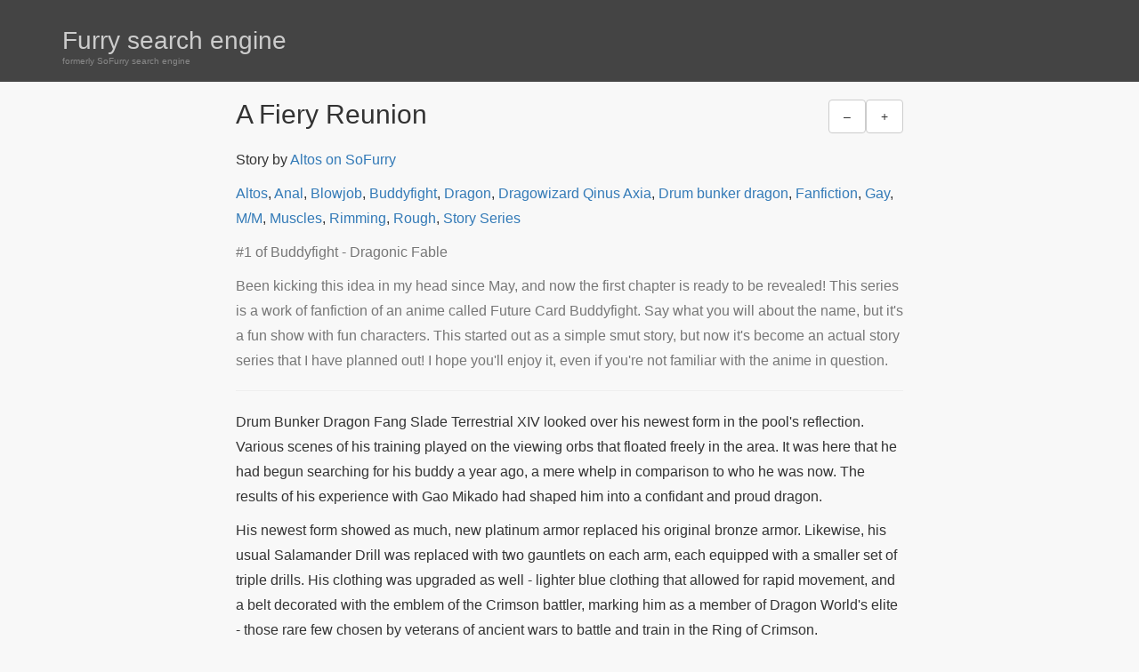

--- FILE ---
content_type: text/html; charset=utf-8
request_url: https://fse.anthro.fr/stories/904282-a-fiery-reunion
body_size: 22343
content:
<!DOCTYPE html><html lang="en"><head><meta charset="utf-8" /><meta content="width=device-width,minimum-scale=1,initial-scale=1" name="viewport" /><link href="https://delqggndbvzyo.cloudfront.net/assets/apple-touch-icon-41136e053e7c7e98e4d1a38437821c11c9b0ecd963839d17cfe6e313396a3f0f.png" rel="apple-touch-icon" sizes="180x180" /><link href="https://delqggndbvzyo.cloudfront.net/assets/favicon-32x32-2035e56f4657e929d579e6a1d19f48e9edcfe5cc98e3181148be4a49ff43e892.png" rel="icon" sizes="32x32" type="image/png" /><link href="https://delqggndbvzyo.cloudfront.net/assets/favicon-16x16-32509f4410583573b246ba1f542733c57ebf23a56d55a7739b0bc520247c86ac.png" rel="icon" sizes="16x16" type="image/png" /><link href="/manifest.json" rel="manifest" /><link href="https://fse.anthro.fr/amp/stories/904282-a-fiery-reunion" rel="amphtml" /><script type="application/ld+json">{"@context":"http://schema.org","@type":"Article","author":{"@type":"Person","name":"Altos"},"headline":"A Fiery Reunion","image":"https://www.sofurryfiles.com/std/thumb?page=904282\u0026ext=.jpg","keywords":"Anal, Blowjob, Buddyfight, Dragon, Dragowizard Qinus Axia, Drum bunker dragon, Fanfiction, Gay, M/M, Muscles, Rimming, Rough, Story Series","wordcount":8526,"mainEntityOfPage":{"@type":"WebPage","@id":"https://fse.anthro.fr/stories/904282-a-fiery-reunion"},"datePublished":"2015-08-29T02:39:00.000Z","dateModified":"2018-07-08T11:54:27.945Z","description":"#1 of Buddyfight - Dragonic Fable\n\nBeen kicking this idea in my head since May, and now the first chapter is ready to be revealed! This series is a work of fanfiction of an anime called Future Card Buddyfight. Say what you will about the name, but it's a fun show with fun characters. This started out as a simple smut story, but now it's become an actual story series that I have planned out! I hope you'll enjoy it, even if you're not familiar with the anime in question.","publisher":{"@type":"Organization","name":"SoFurry","logo":{"@type":"ImageObject","url":"https://delqggndbvzyo.cloudfront.net/assets/sofurry-transparent-768-8f6002c06508d4e5e779f1691e7fa4164108f8d1dfb45447fd17a16498e5fccf.png"}}}</script><meta content="#444444" name="theme-color" /><meta content="yes" name="apple-mobile-web-app-capable" /><title>A Fiery Reunion by Altos - Furry search engine</title>
<meta name="description" content="#1 of Buddyfight - Dragonic Fable Been kicking this idea in my head since May, and now the first chapter is ready to be revealed! This series is a work of fanfiction of an anime called Future Card Buddyfight. Say what you will about the name, but it&#39;s a fun show with fun characters. This started out">
<meta name="keywords" content="anal, blowjob, buddyfight, dragon, dragowizard qinus axia, drum bunker dragon, fanfiction, gay, m/m, muscles, rimming, rough, story series">
<link rel="canonical" href="https://fse.anthro.fr/stories/904282-a-fiery-reunion">
<meta name="twitter:title" content="A Fiery Reunion by Altos">
<meta name="twitter:description" content="Anal, Blowjob, Buddyfight, Dragon, Dragowizard Qinus Axia, Drum bunker dragon, Fanfiction, Gay, M/M, Muscles, Rimming, Rough, Story Series">
<meta property="og:title" content="A Fiery Reunion by Altos">
<meta property="og:description" content="Anal, Blowjob, Buddyfight, Dragon, Dragowizard Qinus Axia, Drum bunker dragon, Fanfiction, Gay, M/M, Muscles, Rimming, Rough, Story Series">
<meta property="og:url" content="https://fse.anthro.fr/stories/904282-a-fiery-reunion">
<meta property="og:type" content="article">
<meta property="og:image" content="https://www.sofurryfiles.com/std/thumb?page=904282&amp;ext=.jpg">
<meta property="og:image:width" content="100">
<meta property="og:image:height" content="100">
<meta property="article:author" content="Altos">
<meta property="article:published_time" content="2015-08-29T02:39:00Z">
<meta property="article:tag" content="Anal">
<meta property="article:tag" content="Blowjob">
<meta property="article:tag" content="Buddyfight">
<meta property="article:tag" content="Dragon">
<meta property="article:tag" content="Dragowizard Qinus Axia">
<meta property="article:tag" content="Drum bunker dragon">
<meta property="article:tag" content="Fanfiction">
<meta property="article:tag" content="Gay">
<meta property="article:tag" content="M/M">
<meta property="article:tag" content="Muscles">
<meta property="article:tag" content="Rimming">
<meta property="article:tag" content="Rough">
<meta property="article:tag" content="Story Series"><meta name="csrf-param" content="authenticity_token" />
<meta name="csrf-token" content="YdWYF790_yMpBpG_Uyw0jaLpQfjyqgiBLWD7ZEvQr7tbmjzEJ2yT1CCjSzQiQwnCNHPi5rAaDKTLI26grlCHoQ" /><meta name="csp-nonce" content="4QQUFqHrr2HHSdU+00Q+1A==" /><link rel="stylesheet" media="(prefers-color-scheme: light)" crossorigin="anonymous" href="https://delqggndbvzyo.cloudfront.net/assets/application-11e4a12121862e9712c09e01102a449c62cdc787c50a2a03e65c2d1aae1e7203.css" data-turbolinks-track="true" integrity="sha256-IRz5zgtHSajqg7apT/tj7ScHtR+HzBz1AVWxMwj7yII=" /><link rel="stylesheet" media="(prefers-color-scheme: dark)" crossorigin="anonymous" href="https://delqggndbvzyo.cloudfront.net/assets/dark-19f7d6279a3503f9227e051cde565fcf6eac2c64f72e2f3c27d01e6233d6a8c8.css" data-turbolinks-track="true" integrity="sha256-CoHRAVn/Ewvft/lRhwlJOWS4d5MTa343Iyvz1VjO5lM=" /></head><body class="theme stories-controller stories-show"><div class="full-height"><header class="inverted"><div class="container"><div class="row"><div class="col-xs-5"><h1><div class="visible-xs"><a href="/stories">FSE</a></div><div class="hidden-xs"><a href="/stories">Furry search engine</a><div class="subtitle">formerly SoFurry search engine</div></div></h1></div><div class="login col-xs-7"></div></div></div></header><main class="container"><aside id="markers"></aside><div class="row"><div class="col-md-8 col-md-offset-2"><article class="zen" id="story"><header><menu class="btn-toolbar btn-right"><div class="btn-group"><button class="btn btn-default js-smaller">–<span class="hidden"> Smaller</span></button><button class="btn btn-default js-bigger">+<span class="hidden"> Bigger</span></button></div></menu><h2>A Fiery Reunion</h2><p class="author">Story by <a rel="author, noopener, external, nofollow, noindex" href="https://sofurry.com/view/904282">Altos on SoFurry</a></p><p class="tags"><a rel="author" href="/stories?q=author%3Aaltos">Altos</a>, <a href="/stories?q=anal" rel="tag">Anal</a>, <a href="/stories?q=blowjob" rel="tag">Blowjob</a>, <a href="/stories?q=buddyfight" rel="tag">Buddyfight</a>, <a href="/stories?q=dragon" rel="tag">Dragon</a>, <a href="/stories?q=%22dragowizard%20qinus%20axia%22" rel="tag">Dragowizard Qinus Axia</a>, <a href="/stories?q=%22drum%20bunker%20dragon%22" rel="tag">Drum bunker dragon</a>, <a href="/stories?q=fanfiction" rel="tag">Fanfiction</a>, <a href="/stories?q=gay" rel="tag">Gay</a>, <a href="/stories?q=%22m/m%22" rel="tag">M/M</a>, <a href="/stories?q=muscles" rel="tag">Muscles</a>, <a href="/stories?q=rimming" rel="tag">Rimming</a>, <a href="/stories?q=rough" rel="tag">Rough</a>, <a href="/stories?q=%22story%20series%22" rel="tag">Story Series</a></p><div class="description text-muted"><p>#1 of Buddyfight - Dragonic Fable</p>

<p>Been kicking this idea in my head since May, and now the first chapter is ready to be revealed! This series is a work of fanfiction of an anime called Future Card Buddyfight. Say what you will about the name, but it&#39;s a fun show with fun characters. This started out as a simple smut story, but now it&#39;s become an actual story series that I have planned out! I hope you&#39;ll enjoy it, even if you&#39;re not familiar with the anime in question.</p>
</div></header><hr /><div class="content"><p>Drum Bunker Dragon Fang Slade Terrestrial XIV looked over his newest form in the pool&#39;s reflection. Various scenes of his training played on the viewing orbs that floated freely in the area. It was here that he had begun searching for his buddy a year ago, a mere whelp in comparison to who he was now. The results of his experience with Gao Mikado had shaped him into a confidant and proud dragon.</p>

<p>His newest form showed as much, new platinum armor replaced his original bronze armor. Likewise, his usual Salamander Drill was replaced with two gauntlets on each arm, each equipped with a smaller set of triple drills. His clothing was upgraded as well - lighter blue clothing that allowed for rapid movement, and a belt decorated with the emblem of the Crimson battler, marking him as a member of Dragon World&#39;s elite - those rare few chosen by veterans of ancient wars to battle and train in the Ring of Crimson.</p>

<p>&quot;Crimson Battler, Drum Bunker Dragon,&quot; He said to himself. &quot;Has a nice ring to it.&quot;</p>

<p>&quot;Enjoying looking over the fruits of your training?&quot; A voice called behind him. Drum turned his head, seeing Jackknife Dragon lumber near him. The green armor dragon was looking at him bemusedly, but it did nothing to stop Drum&#39;s showboating.</p>

<p>&quot;Of course I am! I mean, do you see how cool I look?&quot; Drum grinned, thrusting out one of his fists, his newly sculpted muscles flexing as he made several punches and kicks. &quot;I could take out at least 100 monsters like this!&quot;</p>

<p>&quot;Yes, it seems you&#39;ve mastered that new form of yours quite well.&quot; Jack nodded sagely, letting out a small chuckle at the other dragon&#39;s eagerness.</p>

<p>Drum&#39;s smile faltered at the green dragon&#39;s indifference. &quot;Aw, c&#39;mon, ya gotta be a little more impressed than that!&quot;</p>

<p>&quot;I&#39;ve seen you perfect your abilities with that new form for a few months now,&quot; Jack folded his arms over his chest, nodding his approval. &quot;Color me impressed.&quot;</p>

<p>&quot;Yeah, you&#39;ve seen all that I can do first hand, haven&#39;t you?&quot; Drum sighed, going back to scrutinizing his new armor.</p>

<p>&quot;Have a little patience, Drum. Soon, you&#39;ll return to the human world for your Buddy Police duties, and you&#39;ll have all the time you want to put your training into action. There&#39;s no shortage of criminals to be found, believe me.&quot;</p>

<p>His words did little to affect the dragon, and he had to wonder if there was something else bothering him. Seeing Drum&#39;s ponderous look was familiar. Incredibly so, now that he thought about it. Jack smirked as he drew a parallel. It was very much like the look on Tasuku&#39;s face whenever he thought of Gao. It seemed neither were very good at concealing their feelings when a certain someone was occupying their thoughts.</p>

<p><em>This is going to be fun.</em></p>

<p>&quot;Or perhaps,&quot; continued Jack, teasingly, &quot;there&#39;s someone you&#39;re hoping to impress?&quot;</p>

<p>To his credit, Drum responded with a gaze that was a lot calmer than Tasuku&#39;s had been when asked the same question. Jack&#39;s charge had flailed about comically, vehemently denying any interest in anyone, and saying that his life was dedicated to the Buddy Police and his dragon.</p>

<p>Drum however...</p>

<p>&quot;There was this one dragon.&quot;</p>

<p>&quot;Oh?&quot;</p>

<p>A small smile came to Drum as he remembered, looking out into the pool. &quot;From Magic World. A Dragowizard. Qinus Axia.&quot; He elaborated. He ran his claws over the rock console and brought up a video feed on several of the orbs. Courtesy of Paruko Nanana, the intrepid reporter who seemed to delight in chronicling his and Gao&#39;s adventures, the video feed presented several instances of the mentioned Dragowizard, both in combat and in his chibi form.</p>

<p>Jack&#39;s eyes caught one of the earliest shots, the day they first met; when Axia was auctioned off as a prize card for Kyouya Gaen&#39;s promotional cruise.</p>

<p>&quot;I remember him. He was the Buddy Monster who escaped during the Gaen cruise.&quot;</p>

<p>&quot;That&#39;s him. He traveled with us for a bit after we saved him,&quot; He turned to another image of Sophia capturing and nearly burning the effeminate dragon&#39;s card, before an over-eager Drum saved him. &quot;He left a little bit before the Gaen cup started. Haven&#39;t seen him since.&quot;</p>

<p>&quot;I see. So why do you miss this particular dragon?&quot;</p>

<p>The Armor Dragon&#39;s face went through a variety of expressions, from him looking confidant to uncertain, immediately shaking his head rapidly from side to side until he finally settled on embarrassed, a small blush tinting his cheeks as he looked at one of the orbs that showed the Dragowizard trying to crush him in on of his signature hugs.</p>

<p>&quot;He liked me... a lot.&quot; Drum muttered, glancing sideways away from Jack to hide his flushed face. &quot;He was always hugging me and calling me these really cute-sy nicknames.&quot; He grinned and laughed, the blush still on his snout, but he managed to look at Jack despite that. &quot;Like &#39;Drum-kins&#39;. He always used that for me.&quot;</p>

<p>That got an amused snort from the other dragon. &quot;You don&#39;t seem the type for a nickname like that.&quot;</p>

<p>&quot;That&#39;s what I thought too. I wasn&#39;t too crazy about them at first, but after a while the name grew on me.&quot; He turned back to the monitors, their feed coming to an end with the little dragowizard abruptly leaving. &quot;After he left, things kinda got a little dull, y&#39;know?&quot;</p>

<p>&quot;I should hardly consider any of what happened in the last few months dull.&quot; Jack snorted.</p>

<p>&quot;I mean in-between all of that. The times we actually got to relax a little. I missed his energetic outlook more than I thought.&quot; A smirk grew on his snout. &quot;And I&#39;ll admit, I got used to him hugging me and I sorta miss it. Heck, he always gushed about how awesome and strong I was getting, and it was always fun to show off what new tricks I learned to him, knowing he&#39;d be genuinely excited to see them.&quot;</p>

<p>There was a question Jack was itching to ask, but he needed one more piece of information first. &quot;Why did he leave then?&quot;</p>

<p>The armor dragon sighed and looked forlornly into the pool. &quot;He said he needed to train hard himself so that he could form a bond with a reliable buddy like I had.&quot;</p>

<p>Jack sensed the timing was right. All the pieces fit together and he could make his assumption. <em>It really is like Tasuku&#39;s interest in Gao all over again.</em> Jack held back his knowing grin and kept his voice serious. &quot;Sounds like you&#39;ve found your perfect match.&quot;</p>

<p>&quot;Yeah, I found my perfect... WHAT?!&quot; The words only just fully processed in the armor dragon&#39;s brain, and Drum sputtered and spun to face Jack. Unfortunately he lost his footing in his haste and fell into the pool below.</p>

<p>Jack broke his serious composure, laughing uproariously and slapping his knee at the other dragon&#39;s antics. &quot;Oh, that&#39;s rich! You took that just as hard as Tasuku did!&quot;</p>

<p>Drum groaned as he pulled himself back on dry land, glaring daggers at Jack. &quot;I don&#39;t blame him if that&#39;s how you bring up personal stuff! What the heck was that about?&quot;</p>

<p>Jack calmed his guffawing to a few light snickers and turned to his friend. &quot;Forgive the surprise jab. I had a feeling you might&#39;ve been pining for this Axia.&quot; His smirk widened as he saw Drum blush angrily. &quot;And it looks like I hit the nail on the head.&quot;</p>

<p>Drum pouted, the expression looking quite comical on the muscular dragon, especially as he brought himself out of the water. His long hair was plastered to his head and shoulders, and it only served to make a wet frame for the disgruntled dragon. Jack&#39;s smirk didn&#39;t lessen one bit. Drum sat back down with a huff, frowning contemplatively at his reflection in the pool. </p>

<p>&quot;Not like it matters. I doubt I could find him now anyway.&quot; He murmured.</p>

<p>That got a questioning look from the other dragon. &quot;You underestimate your own skill. Haven&#39;t you trained in Magic World before? Surely there should still be a connection between you and him.&quot;</p>

<p>&quot;You really think so?&quot; Drum looked up at the green dragon, his eyes pleading with him to share whatever wisdom he held.</p>

<p>That look brought a certain phrase to his mind, and Jack felt decidedly odd saying it out loud. Still, if there was a better way to phrase what he wanted to say, he couldn&#39;t find it.</p>

<p>&quot;You never know until you try.&quot;</p>

<p>Drum&#39;s eyes widened at Jack&#39;s words; that phrase was always spoken by either Gao and Tasuku at one point or another. It was their go-to phrase for whenever they were in doubt, and now it applied perfectly to him. Drum stood up and focused his senses, his body glowing with ethereal energy as his form changed once more. Gone was the toughened steel armor of the Crimson Battler. In its place was the magician&#39;s garb and staff that he acquired so long ago. </p>

<p>&quot;Been a while since I&#39;ve used this form,&quot; Drum mused as he looked over his body, and smiled as he saw the muscles he had gained while training seemed to have transferred over between his forms. The now Dragowizard gave his uncovered arms a flex, grinning to himself as he could see the pronounced definition in them. Others called Magic World inhabitants weak, but he could feel the strength in this form as strong as it ever was.</p>

<p>&quot;Enjoying yourself?&quot; Jack&#39;s amused voice broke through the red dragon&#39;s self admiration. &quot;Don&#39;t forget why you transformed in the first place.&quot;</p>

<p>&quot;Right, right, of course,&quot; Drum said, closing his eyes. Indeed, as Jack had said, he felt a connection. Several in fact. </p>

<p>The nearest of which was Jack&#39;s, which came as no surprise given his proximity - like this, he saw the other dragon as a pulsing green light filled with wisdom and age, and shining from within with the power of his own potential. From there, a glittering golden chain lead to the soft blue light of Tasuku, and from there to the brilliant golden light of his own Buddy, Gao. From the feel of it, the two were out in the fields, and seemed to be sparring; the shining chain between them was vividly red and constantly fluctuating, and the boys themselves were flickering around wildly. The two were sparring as often as not, and Drum smirked to himself as he managed to perceive that Gao was winning, or at least had Tasuku pinned for the count.</p>

<p>Having tested the waters, Drum focused deeper, drawing forth a mental image of the Dragowizard from his own thoughts. Almost immediately, he saw the almost imperceptible blue tether stretching away from himself into the void between Worlds. Cautiously, Drum threw his senses towards the tether&#39;s end, and was immediately bombarded with the energies of dozens of other monsters - the beings of Magic World that were doing the same thing as him, which created a kaleidoscope of interlocking chains and glowing spirits. Quickly, he caught onto Axia&#39;s tether and managed to single it out. He smirked as he pinpointed the energy, and a vivid image flashed through his mind - Qinus Axia, surrounded by endless columns of books and scrolls. The Dragowizard looked up for a moment, before returning to his books.</p>

<p>&quot;I think I got him.&quot; He said excitedly. &quot;Hey, do you think you could tell Gao I&#39;m going to Magic World for me? I don&#39;t want him to worry or anything.&quot;</p>

<p>&quot;I&#39;ll tell him when he&#39;s free. He and Tasuku are a little... preoccupied at the moment.&quot; Jack chuckled.</p>

<p>&quot;Oh yeah, you mean out in the field.&quot; Drum said casually, but stopped short when he heard Jack almost choke.</p>

<p>&quot;You... ah... you saw that with your magic sense, did you?&quot;</p>

<p>&quot;Well, kinda. I&#39;m still a little rusty, but I saw they were doing something that took up a lot of energy. Probably sparring, right?&quot; He shrugged.</p>

<p>Jack nodded, trying his best to keep his tone neutral. &quot;Yes. Sparring. Let&#39;s call it that.&quot;</p>

<p>Drum ignored the odd response, keeping his mind on the magical tether he still had on Axia. &quot;Right. Anyway, thanks for the talk. Wish Gao luck for me and tell Tasuku to work on his grapple. I&#39;ll see ya later!&quot; He jabbed his staff into the air, opening a portal in front of him and dashing into it.</p>

<p>Jack sighed once the other dragon was gone, a grin coming to him as he thought of what Drum had said.</p>

<p>&quot;&#39;Work on his grapple&#39;, he says.&quot; he chuckled, shaking his head in amusement. &quot;I&#39;m positive I&#39;ll hear no complaints over his grappling skills.&quot;</p>

<p>***</p>

<p>The Grand Library.</p>

<p>While there were many libraries in Magic World, all filled with books of arcane knowledge and people eager to learn from them, there was only one that had earned the title of &quot;Grand&quot;. The Grand Library loomed over the network of academies and shops around it, a massive monument to both knowledge and the power that came with it.</p>

<p>It was here that the greatest sorcerers of Magic World left their tomes of knowledge with the words of their predecessors; untold thousands of years of knowledge lay within the walls, and the magic dwelling within that knowledge gave the Grand Library an atmosphere like nothing else.</p>

<p>Students, acolytes, and even trained sorcerers often came to peruse the ancient tomes to increase their knowledge, strengthen their arsenal of spells, or even further, to delve into the depths of magical theory itself.</p>

<p>But the Dragowizard near the middle of the Library, levitating several books around him at once, his attention constantly shifting between them as he read and cross-referenced them, was not here for any of those reasons.</p>

<p>Dragowizard Qinus Axia had his attention split between the books above him, adjusting his monocle every so often before swiping an arm and bringing a different one closer to him. To anyone who knew knew the dragon previously, it was quite the sight to see him so focused. It was also a moment a certain armor dragon couldn&#39;t help but interrupt.</p>

<p>&quot;Looks like someone&#39;s been hitting the books!&quot; A voice rang out. It startled Axia and he almost lost control of the floating tomes.</p>

<p>&quot;Who&#39;s there? I thought I had asked not to be interrupted!&quot; He turned to the voice, irritation on his snout until he saw who he was speaking to. &quot;Wait is that...?&quot; There, illuminated in the waning sunlight was his old friend Drum, in his magician&#39;s garb no less!</p>

<p>&quot;DRUM-KINS!!!&quot; The nickname came easy to the teal dragon, and his old instinct of tackle hugging even more so. The books above him, as well as his staff, came crashing down in a heap, but that did nothing to stop the dragowizard from rushing Drum. The former armor dragon grunted as he was met with the hug, his larger form stopping him from being bowled over. </p>

<p>To Axia&#39;s surprise, he didn&#39;t feel any resistance from the other dragon, as was the case with his previous hugs. Instead, he stood still, letting the exuberant dragon enjoy the moment. Axia closed his eyes as he continued to nuzzle the dragon&#39;s neck, but paused when he heard an awkward chuckle from the armor dragon. It was a nice change from the usual reluctant groan, and he silently wondered how long he could continue his affections without being pushed away. </p>

<p>To Drum, it was a surprisingly welcome return to form. He inwardly groaned as he remembered how Gao had said he&#39;d end up missing the affections of the other dragon. The kid knew more than he let on, that was for sure. He let out a chuckle when he thought of Gao being observant enough to make that assumption, given Drum&#39;s reaction to all of Axia&#39;s over-enthusiastic hugs in the past. And yet this hug seemed tamer than what he remembered. Or maybe he really had grown used to the dragowizard&#39;s hugs. Either way, Drum let the hug continue for a moment before trying to get Axia&#39;s attention.</p>

<p>&quot;It&#39;s good to see you too Axia.&quot; Drum said before patting the teal dragon on the back, silently hoping he&#39;d get the hint. To his thankful surprise, Axia released his firm hold and took a small step back. He did keep his claws on his shoulders though, but Drum found it didn&#39;t bother him all that much.</p>

<p>&quot;Drum! I can&#39;t believe it, it&#39;s been so long!&quot; Axia gushed, smiling brightly. &quot;Word&#39;s gotten back to Magic World about the portal to Darkness Dragon World. I can&#39;t believe you and Gao-wow managed to stop that!&quot;</p>

<p>&quot;Yeah, it was pretty tough, but we managed alright!&quot; He boasted proudly. Having Axia fawn over him again was a very welcome feeling, but he felt bad leaving his friend out of a compliment. One look at the piles of books littering the library floor was more than enough evidence of how hard he was training. &quot;And it looks like you&#39;ve been doing some intense studying too.&quot;</p>

<p>Axia blinked and let go of Drum&#39;s shoulders, wincing slightly as he turned to the pile of books he had been working on. </p>

<p>&quot;Maybe a little.&quot; He forced a smile, but broke it with a disappointed sigh, lowering his gaze to the floor. </p>

<p>Drum looked on, confusion marring his features. He didn&#39;t expect as much bravado as he put on, but he thought the dragowizard would be a little eager to show off his progress.</p>

<p>&quot;Is everything alright?&quot;</p>

<p>&quot;It&#39;s... complicated.&quot; Axia mumbled, still not looking at the red dragon.</p>

<p>&quot;That&#39;s a loaded phrase,&quot; Drum joked. &quot;But, if there&#39;s anything I&#39;ve learned from my time with Gao, is that even lending an ear can help.&quot;</p>

<p>&quot;Thanks, Drum-kins, but that&#39;s just it. My attempts at getting a Buddy of my own haven&#39;t led up to much&quot; He sighed as he looked at the dozens of books on the floor and on the shelves. &quot;I came here, hoping that there was some information on finding a Buddy, but I haven&#39;t found anything that could help me...&quot;</p>

<p>&quot;You&#39;re going about it all wrong!&quot; Drum said firmly and put a comforting hand on the Dragowizard&#39;s shoulder. It was a small gesture, but it spoke volumes to the teal dragon. &quot;You gotta let your true Buddy come to you. It isn&#39;t something that can be forced. You&#39;ll just feel it when it happens.&quot;</p>

<p>Axia looked at Drum, a small smile on his snout. For all their time together, Drum had never reciprocated any of the physical affection thrown his way. It was a nice change to see him initiating that kind of contact for once, and Axia was content to let the moment pass even if he did have an urge to tackle-hug the bigger dragon again.</p>

<p>&quot;Is there anything else that&#39;s bugging you?&quot; Drum asked when Axia stayed quiet. &quot;I may be rusty, but I&#39;m guessing there&#39;s another reason why you&#39;re studying so hard.&quot;</p>

<p>&quot;Truth be told, I&#39;m actually looking up ways to form change, like I&#39;ve seen you and Asmodai do.&quot; He sighed wistfully. &quot;You&#39;ve even managed to be proficient enough in Magic World to be a top rate magician if you practiced hard enough.&quot;</p>

<p>&quot;I mean, Dungeon World was my dad&#39;s idea. I&#39;d be stuck in a rut too if I didn&#39;t have anybody help show me what to do.&quot; Drum admitted. &quot;I kinda just charged into it without thinking, most of the time.&quot;</p>

<p>At that Axia winced. &quot;I&#39;ve tried that route, Drum-kins, but I&#39;m not the strongest monster out there.&quot; His mind flashed back to his final fight against Kiri, where, even powered up with a Spell, he had to be returned to the hand to avoid destruction. &quot;Training in other Worlds isn&#39;t something I can just &#39;charge&#39; into.&quot;</p>

<p>&quot;So go find a training partner,&quot; Drum pressed. He tried to keep his tone encouraging, but he couldn&#39;t help but try to nudge the other dragon into action. &quot;You&#39;re a pretty strong dragowizard. It shouldn&#39;t be that hard to find someone to help you.&quot;</p>

<p>&quot;That hasn&#39;t ended too well either.&quot; Axia sighed. &quot;It&#39;s only happened once or twice, but... I usually don&#39;t find monsters with the best moral standings. There aren&#39;t many monsters who&#39;d stick their neck out for someone like me like you did when that girl almost burned my card.&quot;</p>

<p>&quot;You&#39;ve obviously been with some rough crowds.&quot; Drum snorted. &quot;Any monster worth their World wouldn&#39;t let someone almost torch another like that and not do anything about it.&quot;</p>

<p>Seeing Drum still ready to act the hero made Axia smile again, if only for a moment.</p>

<p>&quot;I wish more people thought like that. Even if you did forget your drill, you did more for me than most monsters would have.&quot; He looked down towards the pile of books again. &quot;Then you mastered so many other worlds, even my own. It made me so happy that you trained in Magic World and built a strategy with me as a pretty important part to it. Even if I couldn&#39;t help you in any of your other decks...&quot;</p>

<p>He trailed off, kneeled down briefly to pick up one of the scattered books and lightly tossed it aside after glancing at it. The bigger dragon was stunned. He never would&#39;ve imagined that the usually energetic and exuberant dragowizard would worry about something like that. What surprised him more was how familiar those thoughts sounded. </p>

<p>&quot;I know what it feels like to think you aren&#39;t doing anything useful,&quot; he said at last, prompting the teal dragon to look back at him curiously. &quot;Before we met, there was a tournament we participated in; the ABC Cup. It was supposed to be where we proved how close we had gotten to our Buddies, but I ended up barely doing anything. Heck, Gao didn&#39;t even really need me except to fulfill an item effect requirement.&quot;</p>

<p>He steeled his gaze, looking the dragowizard straight in the eye. &quot;I know that feeling of not being able to help someone you care about. It&#39;s why I went away before, so I could learn how to protect Gao and be a dragon worthy of a Buddy like him.&quot; He broke the melancholy aura to smile at Axia. &quot;Thanks for looking after him while I was gone, by the way.&quot;</p>

<p>Axia perked, nodding his head numbly. In truth, he hadn&#39;t expected Drum to have had such a similar situation to his own. It only further served to fuel his respect towards him, to know that he had managed to overcome those obstacles with his determination. He was about to launch into another hug, but was cut off when Drum started again.</p>

<p>&quot;And hey, if you want to train in different Worlds, I think I could help with that too. I&#39;ve pretty much finished my training with Gao and--&quot;</p>

<p>This time, Drum nearly <em>was</em> bowled over, the enthusiastic Dragowizard having latched onto his side in another quick tackle-hug. Drum was about to yell for Axia to let go, but stopped short when he didn&#39;t feel any of the dragon&#39;s usual clinginess. Axia was holding him in a simple, if a tad rambunctious at the start, hug.</p>

<p>_Be nice if all his hugs were this tame. But I guess it wouldn&#39;t be an Axia hug if it didn&#39;t knock me down sometimes. _</p>

<p>&quot;Thanks Drum,&quot; Axia said after a while. He slowly disentangled himself from the red dragon, his smile and cheerful demeanor restored. &quot;I needed that.&quot;</p>

<p>Drum shrugged and grinned, simply glad to see the extroverted dragon in better spirits.</p>

<p>&quot;So, Drum-kins, why did you decide to visit?&quot; Axia wondered after the two had broken contact. &quot;As much as I&#39;m enjoying it, I don&#39;t think you&#39;re here to hear me ramble about my problems.&quot;</p>

<p>&quot;Ehh, it&#39;s fine. But you are right, there is something I wanted to show you! Really, I wanted someone else&#39;s opinion on the results of my training.&quot; Drum grinned as he moved to a good open area of the room. &quot;This place is fire proof right?&quot; Axia nodded curiously waiting to see what had the armor dragon so excited. </p>

<p>Drum wasted no time and flared up in a heap of light, his body engulfed in a large pillar of fire. He broke out of the flames dramatically and struck a pose, once again clad in his Crimson Battler armor. &quot;Crimson Battler, Drum Bunker Dragon is in the house!!&quot; He roared, striking a pose.</p>

<p>Axia was shocked; his magic sense was floored by how much stronger the other dragon had become, but more importantly, he was amazed to see how ripped Drum had gotten. Even better, how much was bared for him to see.</p>

<p>In all his previous forms, Drum had a chest plate that shielded his torso and obscured any glimpses of his chest, much to Axia&#39;s chagrin. Now that armor was gone, replaced by platinum armor that quite literally framed his chiseled chest and abs. Axia could see the clear definition on Drum&#39;s newly exposed muscles, and had to swallow to compose himself. He tore his gaze away from his torso, though it did not help much. Drum&#39;s pose had his arms and legs flexed, the Crimson battler doing all that he could to show off his new form.</p>

<p>&quot;Well, don&#39;t just stand there!&quot; Drum chuckled, relaxing his pose after a few seconds. &quot;Tell me what&#39;cha think!&quot;</p>

<p>Axia gulped, trying to find his voice again. <em>He wants to know what I think?</em> The dragowizard almost bit his tongue. He was fairly certain the buff dragon would dismiss him if he really said what he actually thought. </p>

<p>&quot;What&#39;s the matter Axia?&quot; He grinned teasingly at the dragowizard. &quot;Dragon got your tongue?&quot;</p>

<p><em>I wish,</em> he thought, still trying to take all of Drum&#39;s new form in. It wasn&#39;t everyday he could examine Drum, or any monster really, and give an honest critique of their... physique. He could practically feel the desire in him to reach out and caress the muscled armor dragon, and he found his mouth moving before his brain could catch up. &quot;It&#39;d... help if I could take a closer look.&quot; He almost had to wonder where the words even came from, but he had to admit the truth in them.</p>

<p>Drum, meanwhile, was thoroughly amused seeing the normally exuberant dragon act so bashful, but he nodded all the same. Axia seemed glued to his spot for a few moments and Drum almost wondered if he was being afflicted with something.</p>

<p>Eventually, Axia did move, hesitantly much to the renewed amusement of the bigger dragon. His grin become questioning when Axia stopped right in front of him, practically chest to chest with Drum. The teal dragon swallowed again before reaching an arm up, keeping a nervous gaze on Drum&#39;s chest and armor to keep from looking him in the eye. He placed a claw on the armor dragon&#39;s chest and trailed down the pronounced muscle with his fingertips, his hand almost shaking as he slowly ran it over Drum&#39;s thickly cut abs. He marveled at the strength he felt, lost in his own world as dozens of fantasies swirled in his head, all focused on the red dragon in front of him.</p>

<p>Drum felt his cheeks heat up having the Dragowizard in such close contact. Usually he had his plated armor to put some distance between him and anyone. Now though, Axia&#39;s soft claws were free to run over his muscular body without interruptions. Drum swallowed hard as he felt Axia&#39;s fingers trace over the fine lines of his defined muscles and even shivered when he felt the dragowizard&#39;s fingertips run across his abs. In truth, he&#39;d never had anyone touch him so intimately before. It was all unfamiliar territory to the armor dragon, and he found his voice shaking as the dragowizard unwittingly molested him.</p>

<p>&quot;Axia...&quot;</p>

<p>The lithe dragon perked up, coming out of his trance that he&#39;d fallen into. &quot;S-sorry,&quot; he stammered, pulling his hands away and blushing hard. He had no idea what came over him. As much as he loved physical contact, he never was more forward than an affectionate hug. Certainly not to that amount.</p>

<p>Drum swallowed as he looked at the dragowizard. Those feelings were unfamiliar, but the more he thought about them, the more he welcomed them. If anything they felt surprisingly nice, leaving a pleasant tingle running through his body that left him wanting more of the same.</p>

<p>Both dragons were still blushing hard, but Drum was the one to clear his throat first. &quot;Hey,&quot; Axia winced, fearing a scolding might have come next, but was surprised when he felt Drum&#39;s arm wrap him in a half hug. &quot;I didn&#39;t say you needed to stop,&quot; He grinned goofily at Axia and squeezed him close to his partially exposed body.</p>

<p>Axia felt a wave of unfamiliar boldness swell up, and before either dragon knew it, Axia&#39;s arms were wrapped around Drum&#39;s neck, and their lips were pressed tightly together. Drum inhaled sharply, eyes wide as he stood frozen on the spot. For a moment, it felt like time had frozen, with the bigger dragon having no idea how to react to the sudden kiss.</p>

<p>Then his brain finally recognized how Axia&#39;s mouth felt against his. One by one, his senses came back to life, and they liked what they felt. The tingle that was there before when Axia was touching him was back in full force, running through him like a current. And this time, Drum knew he wanted more of the same. The armor dragon wrapped both arms around his partner, kissing him back fiercely.</p>

<p>Each dragon was claimed by instinct, by an age old desire for their partner. Axia huffed through his nose, his hands free to roam over the Battler&#39;s body. And roam they did. Even with the armor, his entire body was almost entirely laid bare for the teal dragon to explore. He moaned lightly, breaking the kiss to concentrate on the red dragon&#39;s body, running his claws over Drum&#39;s abs and pecs at first before reaching around his neck again, feeling the hardened muscles there.</p>

<p>Drum&#39;s started to do the same, but his own roaming claws were stopped short. Axia&#39;s robes and armor were clasped tight to his body and seemed to not want to let the insistent dragon in. &quot;Where&#39;s the zipper on this thing?&quot; Drum huffed impatiently, his lust quickly overtaking his rational mindset. Fortunately for him, Axia realized his folly.</p>

<p>&quot;Sorry,&quot; Axia panted, tapping a lapel hidden under his scarf. His armor and robes on his uniform slackened slightly, leaving them half drooping on the dragon&#39;s frame. &quot;I had them enchanted for protection. Guess I made them a little too strong, huh?&quot;</p>

<p>Drum licked his lips eagerly and growled. &quot;Well, you&#39;re a smart dragowizard. After all, you got a hungry dragon after you. You sure it&#39;s okay to leave yourself open like this?&quot; His teasing continued as he began slipping Axia&#39;s robes off him, making the smaller dragon shiver in anticipation as he was slowly bared, his robes and armor falling to the floor piece by piece until he was completely exposed to the armor dragon.</p>

<p>&quot;If it&#39;s you, Drum, I&#39;m more than okay with it,&quot; Axia panted, shivering at Drum&#39;s touch. The buff dragon soon started nibbling on Axia&#39;s bared neck, the lithe dragon moaning his appreciation. Now without any more distractions, Drum let his hands explore Axia&#39;s form. His body was that of a scholar, not nearly as defined as the Crimson Battler&#39;s was. Still, he had a respectable amount of muscle to him, just enough to be noticeable, and give him some appealing curves as well. Perhaps by instinct, Drum&#39;s claws drifted south, and one cupped the dragon&#39;s firm rear, causing its owner to tense up and moan shakily. </p>

<p>&quot;You look good out of that outfit,&quot; Drum growled after pulling back to give the dragon a once over. Hearing him talk like that made Axia shiver, and he was glad the armor dragon had stopped his ministrations so he could respond coherently.</p>

<p>&quot;It&#39;s hardly fair that I don&#39;t get to see you the same way...&quot; He managed out, still trying to catch his breath.</p>

<p>&quot;Well, I&#39;m not stopping you.&quot; Drum grinned lewdly and pulled back from the dragowizard, his eyes inviting him to do whatever he wanted.</p>

<p>Axia blushed at how dominant Drum sounded, but was too eager to let it stop him. He found the Crimson Battler&#39;s armor a lot easier to remove, Drum&#39;s metallic armor easily being undone and making muffled thumps on the carpeted floor as it joined his own discarded robes. His eyes gazed over Drum&#39;s chest again, taking him all in. The armor dragon ate up how much he had entranced Axia and was eager to see where this would go.</p>

<p>The teal dragon gulped in anticipation as his gaze drifted southward, driven by an encouraging hand that gave his rear a squeeze. He shakily reached down to unclasp the latch to Drum&#39;s belt, his breath hitching once Drum&#39;s pants fell to the floor. Even from a distance, Axia&#39;s nose could pick up the thick scent of Drum&#39;s musk, and he stifled a gasp when his true prize was revealed.</p>

<p>Drum&#39;s shaft rested over his plump balls, half hard from their foreplay. Axia hummed at the sight and knelt down to get a better grip on his buddy. He took the thickening dragonhood into one of his claws, stroking it with a practiced technique while the other reached down to cradle his balls. The buff dragon sighed pleasantly at the attention, and grinned down at Axia, his eyes silently asking him to do more...</p>

<p>Axia looked up to meet his gaze and, seeing the lust in his eyes, slowly took the tapered head of Drum&#39;s thick shaft into his mouth. He hummed lightly as he ran his tongue over Drum&#39;s maleness, tasting just of a hint of sweat from a long day of rigorous activity. The thought of Drum working out in the hot sun flashed through his mind and gave him extra incentive to take him in further.</p>

<p>Drum moaned lowly, grabbing onto a nearby desk to keep steady as Axia took more and more of his growing length into his warm maw. The teal dragon&#39;s tongue worked over his thick shaft, curling and lapping over the head before moving down to run over the underside. Drum had no idea the dragowizard was so well versed in pleasuring a male, but he wasn&#39;t about to complain.</p>

<p>Axia had no complaints either, and eagerly continued taking in Drum&#39;s cock until his mouth reached the base, his nose pressed firmly against the bigger dragon&#39;s crotch. He mentally congratulated himself for taking all of the armor dragon&#39;s considerable length in, the head nearly threatening to hit the back of his throat. Axia moaned again when he felt that throbbing rod drool pre on his tongue, his eyes lidded and his head almost spun as the scent of the muscled dragon invaded his senses on two fronts. </p>

<p>&quot;Wow, Axia. That&#39;s some mouth ya got.&quot; Drum panted out as he grasped one of Axia&#39;s horns, looking to its owner for any objections. When none came, he grinned toothily and grasped the other horn, staring down lustfully at the teal dragon. &quot;Hope you don&#39;t mind if I take the lead for a bit.&quot; The pleasure stricken dragon growled and rocked his hips forward, sliding his cock in and out of Axia&#39;s warm maw.</p>

<p>Axia took it with grace, humming more as the bigger dragon took control. The fact that it was Drum praising his skills made him twice as eager, and he cupped the bigger dragon&#39;s muscled rear in his claws, gripping it tight each time Drum&#39;s drove his large cock to the root. He moaned again as he felt the strength that was held in those muscles, blissfully imagining them thrusting that throbbing cock into his rear. </p>

<p>Drum, meanwhile, was on cloud 9, completely focused on enhancing the pleasure he was receiving. He had never known a tongue could do any of the things that Axia was doing to him. The teal dragon&#39;s tongue was practically wrapped around his rod, slurping around it like a candy treat even as he humped into the dragowizard&#39;s eager maw. Drum felt his legs almost buckle when that slim tongue reached out to lap at his balls, the dragon&#39;s maw loosing none of its hold on him and staying just as warm.</p>

<p>As much fun as he was having, even Axia had his limits and he gave a customary pat on the rear to signal his need for air. Drum didn&#39;t understand the meaning, but was thrown off his rhythm from the ass pat, his shaky hands letting go of Axia&#39;s horns and freeing his head. The teal dragon panted as he pulled back and let Drum&#39;s maleness drop from his mouth, now covered in a sheen of spit. He gulped at the size of it, marveling for a moment at how the thick shaft drooped under its own weight despite being fully hard.</p>

<p>&quot;You&#39;re big everywhere,&quot; Axia chuckled, stroking the amped up dragon&#39;s thick cock. He chuckled when Drum let out a lusty pant, and gave the head a small kiss before letting it fall. &quot;You wait there, I think I have something that&#39;ll help.&quot; </p>

<p>He winked at the bigger dragon and kneeled down underneath a desk, positioning his rear well within Drum&#39;s line of sight. Axia lifted his tail out of the way and wiggling his rear teasingly, knowing full well the effect it would have on the other dragon. He only intended to give his partner a sneak peak, a tease of what was to come to keep him ready.</p>

<p>It worked almost too well. Drum&#39;s eyes were fixated on the teal dragon&#39;s firm rump, hypnotized by its subtly sway. He slowly crept up to the unaware wizard, the larger armor dragon motivated solely by his hormones, which were presenting him a better way to help prepare his partner. Though the idea sounded strange as he ran it through what remained of his rational thought process, he felt his mouth salivating at the thought, and he decided to follow his instincts, and buried his snout under the dragowizard&#39;s raised tail.</p>

<p>Axia yelped in surprise at the contact, blushing heavily as he looked back, seeing and feeling the strong dragon&#39;s tongue press and work over his rear. The dragowizard was experienced in several ways of pleasuring males, but he&#39;d never tried such an act before. He was almost tempted to tell the bigger dragon to wait until he felt the first contact of his strong tongue drag across his sensitive entrance.</p>

<p>&quot;D-Drum...!&quot; The smaller dragon almost jumped as he felt a strong jolt of pleasure run through his spine, Drum&#39;s subsequent licks bringing similar jolts through him. Axia mentally praised himself for his good hygienic habits, letting his partner work without complaint and letting him become used to the now very enjoyable sensations Drum&#39;s tongue was bringing him. He shivered and pushed his rear back against the strong dragon&#39;s snout, eager to feel more of his tongue. </p>

<p>Drum needed little encouragement, eagerly gripping Axia&#39;s slim hips and pressing his tongue insistently against the teal dragon&#39;s rear entrance. His light musk and unique taste was addicting, and his fervent licks soon had his tongue buried deep in the dragowizard&#39;s tailhole.</p>

<p>Axia gasped as Drum&#39;s tongue penetrated him, gripping the carpet until it almost tore. He looked back at the dragon working his rear, his mind still curious as to what Drum was doing to make him feel so good. While it was hard for him to see any of what Drum was doing, with his snout being firmly buried in the dragowizard&#39;s rear, he felt everything that the armor dragon was doing to him. His tongue was just thick enough to stretch him in just the right way and dexterous enough to hit spots even he&#39;d forgotten felt good. Still, after several minutes, even he had a desire to be filled with something... more.</p>

<p>&quot;Oohh, don&#39;t tease me, Drum,&quot; he moaned, blushing brightly as he voiced his request. &quot;I really need you in me...&quot; </p>

<p>Hearing his partner, Drum relented, pulling his snout back and panting, his senses still flooded with Axia&#39;s light musk. A drop in the bucket compared to his own. He looked down lustfully at the dragowizard and sat back on his knees up, his maleness still well at attention. He panted lightly and nodded, his cock jumping at the idea. </p>

<p>&quot;Do you mind if we go missionary for this?&quot; Axia asked, gulping lightly. &quot;I really wanna see your face when you... mount me.&quot;</p>

<p>Drum couldn&#39;t help but grin at the blush that the teal dragon had on his snout. Seeing the usually exuberant dragon now acting bashful and yet so forward really hit a chord in him. He nodded breathlessly and helped his fellow dragon flip over and get into position. It came as no surprise that the smaller dragon was hard as a rock from his teasing earlier, his slim length laying on his stomach, eager for another&#39;s touch.</p>

<p>Drum fulfilled that want, pressing his still slick rod against it, and lightly grasped the two together, stroking them in tandem. Axia whined quietly, gently pumping his hips up to meet the armor dragon&#39;s strokes, and watched as pre and spit was smeared between their shafts. They both shivered when the bigger dragon&#39;s hand squeezed near their heads, coaxing a bit of pre from both their lengths.</p>

<p>&quot;Ready?&quot; Drum asked huskily after a while, sliding his dick down and grinding the tip against Axia&#39;s entrance.</p>

<p>&quot;Just start easy,&quot; Axia huffed, his face flushed with arousal and a little embarrassment . &quot;It&#39;s been a while since I&#39;ve done this.&quot;</p>

<p>&quot;Don&#39;t worry, I&#39;ll make sure you get real used to me.&quot; He grinned toothily and grasped the teal dragon&#39;s waist for support while his strong hips rocked forward, pressing the head of his thick dick against Axia&#39;s rear.</p>

<p>As he felt his buddy&#39;s insistent prodding, Axia briefly worried that their spit job wouldn&#39;t be enough and just about asked Drum to stop, until the tapered head managed to spread him open. The teal dragon whined as his rump was stretched, lowering his head as he tried to relax around the bigger dragon&#39;s invading member. It had indeed been a while, but soon, old muscle memory reasserted itself, and after the first few inches, the slender dragon found himself enjoying Drum&#39;s steady intrusion.</p>

<p>Drum himself was almost growling with pleasure, the teal dragon&#39;s passage messaged his cock in ways he wouldn&#39;t have thought possible. He shut his eyes as he continued to drive his thick rod into the other&#39;s ass. Drum swore he saw stars, Axia&#39;s rear was a perfect fit for his maleness. It squeezed him just right each time the dragon tensed up and he could feel the heat surrounding him with every inch he drove into the teal dragon.</p>

<p>Drum leaned over his partner as he bottomed out, the two dragons snout to snout once again. Axia didn&#39;t hesitate this time, the lithe dragon wrapped his arms around Drum&#39;s thick neck and kissed him deeply, moaning quietly at the closeness he felt. Drum responded in kind, pressing his body against Axia&#39;s. Their tongues joined their waltz, and they found themselves twirling and curling around each other. </p>

<p>After a while, Axia broke for air, but Drum kept his ministrations, his mouth quickly finding Axia&#39;s bared neck and latching onto it. The dragowizard moaned louder at that, his body shivering as he felt Drum&#39;s tongue drag across his sensitive scales. In their flurry of movement, Drum managed to grind his embedded shaft against Axia, giving him just enough to tease and keep him hard, but not much else to stimulate him further.</p>

<p>&quot;Drum...!&quot; He cried, pushing back against Drum&#39;s hips to try and give himself more stimulation. Lucky for him, Drum noticed and was all too eager to help his friend out.</p>

<p>The buff dragon grabbed Axia&#39;s slim hips, grunting as he started thrusting in earnest. He was driven entirely on instinct at this point, egged on by Axia&#39;s tight depths and light moans. The armor dragon kept himself pressed close to the dragowizard, focused entirely on driving his thick cock as deep as possible into the lithe dragon&#39;s rear. It also pressed his chiseled stomach against Axia&#39;s shaft, grinding the drooling length against his abs and making him squirm in pleasure.</p>

<p>The dragowizard wrapped his legs around Drum&#39;s waist, desperate to keep the red dragon&#39;s cock in him every time he thrust forward. Drum&#39;s dick was hitting just the right spots to make Axia see stars of his own, and the added stimulation on his maleness was enough to quickly catapult him right over his peak. &quot;Drum, I&#39;m-&quot; </p>

<p>His cry was cut short as he came, the dragon clinging tightly to his partner as he shot his load, coating their stomachs and even managing to hit his chin, all the while moaning out as the muscled armor dragon kept driving himself into his abused rear. Drum wasn&#39;t far off either, Axia&#39;s moaning and tensing managed to push the horny dragon over the edge, and after hilting himself one last time, he came as well. His body stiffened up as his cock erupted, multiple jets of creamy dragon cum filling his partner up with his seed.</p>

<p>Both dragons grunted as they rode out their orgasms, their bodies pressed firmly against one another. Axia panted as his length shot the last of its load, his shaft coming to rest on his stomach while at the same time keeping his legs around Drum&#39;s waist as he felt the larger dragon empty out in him. Drum himself was grinding his hips against Axia&#39;s rear as he finished releasing into the slender dragon below him, almost collapsing on top of his partner once the flow stopped.</p>

<p>No words were said between the two, both content to let themselves stay as they were for a few moments. Eventually though, fatigue won out against Drum, and he slowly worked himself out of his partner&#39;s rear, both dragons shuddering as their oversensitive flesh was further stimulated.</p>

<p>Drum flopped down on the carpet, a silly grin on his snout which Axia couldn&#39;t help but smile at. The large dragon turned to Axia and smiled contently before closing his eyes, his energy spent. In true fashion, Axia snuggled right up besides Drum, feeling himself blush as a well muscled arm instinctively wrapped around him, keeping him close by his side.</p>

<p>The Dragowizard barely felt himself lay his head on his partner&#39;s chest before he joined him in slumber.</p>

<p>***</p>

<p>Axia sighed quietly, snuggling into the warmth that surrounded him. Dimly, he was aware that he was laying on the rug of the library floor. He sighed to himself, realizing that he must&#39;ve fallen asleep after another long night of studying and that the librarian had given him something to keep warm. He&#39;d been working his tail off for weeks, so it was no wonder he was so tired. Still, the dream he had was a very welcome departure from the norm.</p>

<p>The teal dragon stretched out his arm, hoping to cover his side with the blanket, but stopped short as his claw came into contact with something solid, hard, and most definitely alive. Axia gulped, his ear fins twitching as he heard the soft breathing of someone next to him. He wracked his brain to remember the series of events that was his dream and blushed as he recalled them with startling clarity. Slowly his mind returned to the present and he remembered to open his eyes. </p>

<p>There, illuminated in the soft morning light, was Drum. Naked as he was the night before and snoring softly.</p>

<p>Axia swallowed again, and tentatively snuggled closer to the bigger dragon. He was real, actually really real. His blush returned as he realized his own nakedness, and doubled when he felt how tender his rear was. The night was a wild one and he couldn&#39;t help but snuggle against Drum as he reminisced on what they did.</p>

<p>Soon though, the larger dragon began to waken, and Axia waited until he was fully awake before looking up at him. He wondered if he&#39;d receive a bashful or reluctant response this time. Most of what they had done was spontaneous and in the moment, and he wasn&#39;t sure if Drum would still feel the same way as he had.</p>

<p>Drum yawned audibly, stretching both arms up over his head until they cracked. After a huff, he brought them back down, and, much to Axia&#39;s delight, wrapped his left arm back around the lithe dragon. He turned his head to Axia, opened his eyes drowsily... and smiled.</p>

<p>&quot;G&#39;morning,&quot; he said softly, a hint of sleep still evident in his voice.</p>

<p>&quot;Morning,&quot; Axia whispered breathlessly. </p>

<p>The two stared at each other for a few moments before Drum chuckled lightly.</p>

<p>&quot;What happened to all that snuggling you were doing earlier?&quot; He teased. &quot;I was enjoying that.&quot;</p>

<p>&quot;You... you didn&#39;t mind it?&quot; Axia couldn&#39;t help but ask. Carnal relations were one thing, but Drum himself said he was never a very huggy dragon.</p>

<p>&quot;Yeah, well...&quot; Drum said with a slightly embarrassed look, as if reading the lithe dragon&#39;s thoughts. &quot;Guess I&#39;m a bit of a hugger too.&quot;</p>

<p>As if to emphasize the point, Drum squeezed Axia with the arm wrapped around him, bringing him close to the bigger dragon&#39;s chest. The Dragowizard grinned brightly and wrapped an arm over the armor dragon&#39;s neck, humming in delight as he was finally able to be affectionate to his heart&#39;s content. To Drum&#39;s credit, he barely felt the blush that tinted his cheeks.</p>

<p>&quot;Drum...?&quot; Axia said after a moment or two.</p>

<p>&quot;Hmm?&quot;</p>

<p>&quot;I think we need a shower.&quot; In spite of saying so, he still rubbed his muzzle into the crevice of Drum&#39;s neck, his breaths slow to take in the red dragon&#39;s scent..</p>

<p>&quot;Probably,&quot; Drum shrugged, but then looked questioningly at the teal dragon. &quot;Does this place even have a shower? I mean it&#39;s a library.&quot;</p>

<p>&quot;Oh, Drum-kins. You know there are some pretty studious wizards here that study for days at a time. It&#39;s practically a requirement to use them.&quot; He pointed behind him down a row of shelves. &quot;They&#39;re always in the back of bigger rooms like this one.&quot;</p>

<p>Whatever Drum thought of it, it didn&#39;t stop him from looking content. &quot;Well then...&quot; He trailed off, but gave his partner a mischievous smirk. &quot;You wanna shower together?&quot; He chuckled and stood up, his morning wood standing at attention. &quot;Get dirty again before we get clean?&quot; He winked at Axia and sauntered off, uncaring that he was still naked.</p>

<p>Axia blushed and watched Drum&#39;s toned rear as its owner headed down the rows of shelves, silently wondering if this all wasn&#39;t just a dream. &quot;You coming or what?&quot; Drum called back playfully. The teal dragon still hadn&#39;t found his voice, but found himself nodding eagerly and quickly getting up to follow after the red dragon. He couldn&#39;t leave his Buddy waiting, now could he?</p>
</div><p class="links"><a class="back-to-search" href="/stories">Back to search</a></p></article></div><div class="col-md-8 col-md-offset-2 one-col"><div class="stories"><div class="story thumbnail"><div class="caption"><h2><a href="/stories/749953-friendly-fire-2-bird-s-eye-view">Friendly Fire 2 - Bird&#39;s Eye View</a></h2><p class="summary">Somehow, somewhere, Slippy Toad knew something had gone terribly wrong. The young frog panted, almost hyperventilating as he tried to calm himself down. His eyes darted around the small room he ran into, vaguely recalling it as a lobby. The fact that...</p><p class="tags"><a href="/stories?q=alcohol" rel="tag">Alcohol</a>, <a href="/stories?q=anal" rel="tag">Anal</a>, <a href="/stories?q=bareback" rel="tag">Bareback</a>, <a href="/stories?q=bird" rel="tag">Bird</a>, <a href="/stories?q=dog" rel="tag">Dog</a>, <a href="/stories?q=%22domination/submission%22" rel="tag">Domination/Submission</a>, <a href="/stories?q=gay" rel="tag">Gay</a>, <a href="/stories?q=%22m/m%22" rel="tag">M/M</a>, <a href="/stories?q=masturbation" rel="tag">Masturbation</a>, <a href="/stories?q=starfox" rel="tag">Starfox</a>, <a href="/stories?q=%22story%20series%22" rel="tag">Story Series</a>, <a href="/stories?q=vulpine" rel="tag">Vulpine</a></p></div></div><div class="story thumbnail"><div class="caption"><h2><a href="/stories/743724-friendly-fire">Friendly Fire</a></h2><p class="summary">The Great Fox cruised through the empty reaches of space, heading to Corneria. Its occupants, the famous StarFox team, were on their way to restock on supplies.

It had been a year since the end of the Lylat wars, and the demise of the demented ape...</p><p class="tags"><a href="/stories?q=canine" rel="tag">Canine</a>, <a href="/stories?q=fox" rel="tag">Fox</a>, <a href="/stories?q=gay" rel="tag">Gay</a>, <a href="/stories?q=knot" rel="tag">Knot</a>, <a href="/stories?q=%22m/m%22" rel="tag">M/M</a>, <a href="/stories?q=starfox" rel="tag">Starfox</a>, <a href="/stories?q=%22story%20series%22" rel="tag">Story Series</a>, <a href="/stories?q=%22violence%20(not%20in%20yiff)%22" rel="tag">Violence (Not In Yiff)</a>, <a href="/stories?q=virgin" rel="tag">Virgin</a>, <a href="/stories?q=vulpine" rel="tag">Vulpine</a></p></div></div><div class="story thumbnail"><div class="caption"><h2><a href="/stories/615706-number-one" rel="nofollow">Number One</a></h2><p class="summary">Number one.

If there were two words Breo would describe himself with, it would be Number One.

The mustang was the self proclaimed king of the makeshift racetrack that made up the mountain range. His fans were many, in spite of the isolated location,...</p><p class="tags"><a href="/stories?q=clean" rel="tag">Clean</a>, <a href="/stories?q=%22flash%20fiction%22" rel="tag">Flash Fiction</a>, <a href="/stories?q=horse" rel="tag">Horse</a>, <a href="/stories?q=human" rel="tag">Human</a>, <a href="/stories?q=short" rel="tag">Short</a>, <a href="/stories?q=race" rel="tag">race</a></p></div></div></div></div></div></main></div><footer class="inverted"><div class="container"><p class="links"><a href="https://www.anthro.fr/">anthro.fr network</a> ⋅ <a href="https://t.me/anthrofr">telegram channel</a> ⋅ <a href="/furries">who are furries</a></p></div></footer><script src="https://delqggndbvzyo.cloudfront.net/assets/application-83ca0ded19cfcc994db1ae02c35b2a9ba8129238edfad364c2fee496d1c699f8.js" crossorigin="anonymous" data-turbolinks-track="true" data-turbolinks-eval="false" data-turbolinks-suppress-warning="true" integrity="sha256-7Mguv9jYowxE22ow9V7VGDBozbaaO4/pcVzlejjDmw0="></script></body></html>